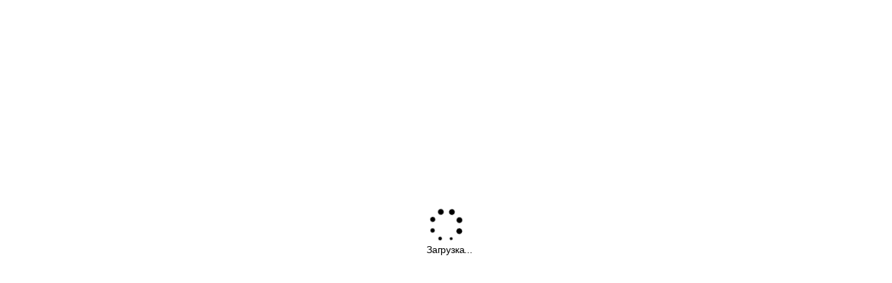

--- FILE ---
content_type: text/html
request_url: https://fd.1cont.ru/contragent/5167746302125/main/scoring
body_size: 3675
content:
<!DOCTYPE html><html lang="ru"><head>
        <!-- release28145 -->
        <meta http-equiv="Content-Type" content="text/html; charset=UTF-8">
        <base href="/">
        <title>Проверка контрагентов</title>
        <meta charset="utf-8">
        <meta http-equiv="X-UA-Compatible" content="IE=edge,chrome=1">
        <meta name="description" content="&quot;Проверка контрагентов&quot; - вся информация о партнере, клиенте и конкуренте в одном сервисе. Мгновенное обновление данных из реестров. Демодоступ 24 часа!">
        <meta name="keywords" content="1cont, 1cont.ru, www.1cont.ru, сервис проверка контрагентов, проверка контрагента, проверить контрагента">
        <meta name="author" content="">
        <meta name="skype_toolbar" content="skype_toolbar_parser_compatible">
        <meta name="viewport" content="width=device-width, initial-scale=1.0">
        <meta name="MobileOptimized" content="width">
        <meta name="apple-mobile-web-app-capable" content="yes">
        <meta name="HandheldFriendly" content="true">
        <script type="text/javascript">
            window.startTime = new Date().getTime();
        </script>
        <script async="async" type="text/javascript">
            (function(d, w, c) {
                (w[c] = w[c] || []).push(function() {
                    try {
                        w.yaCounter40912674 = new Ya.Metrika({
                            id: 40912674,
                            clickmap: true,
                            trackLinks: true,
                            accurateTrackBounce: true,
                            webvisor: true,
                        });
                    } catch (e) {}
                });

                var n = d.getElementsByTagName('script')[0],
                    s = d.createElement('script'),
                    f = function() {
                        n.parentNode.insertBefore(s, n);
                    };
                s.type = 'text/javascript';
                s.async = true;
                s.src = 'https://mc.yandex.ru/metrika/watch.js';

                if (w.opera == '[object Opera]') {
                    d.addEventListener('DOMContentLoaded', f, false);
                } else {
                    f();
                }
            })(document, window, 'yandex_metrika_callbacks');
        </script>
        <script>
            var subdomain = window.location.host.split('.')[0];
            var subdomainHyphenArray = subdomain.split('-');
            var isHyphenSeparator = subdomainHyphenArray.length > 1;
            var isOpenPreprodSubDomain =
                isHyphenSeparator * (subdomainHyphenArray[0] === 'kont') * (subdomainHyphenArray.length === 3);
            var version = isOpenPreprodSubDomain
                ? subdomainHyphenArray[2]
                : isHyphenSeparator
                ? subdomainHyphenArray[0]
                : subdomain;
            if (version === 'glavbukh') {
                document.title = 'Главбух Контрагенты';
            }
            if (version === 'buhcont') {
                document.title = 'Актион Бухгалтерия. Проверка контрагентов';
            }
            if (version === 'jurcont') {
                document.title = 'Актион Право. Проверка контрагентов';
            }
            if (version === 'fdcont') {
                document.title = 'Актион Финансы. Проверка контрагентов';
            }
        </script>
        <link rel="shortcut icon" id="dynamic-favicon" href="/favicon.ico" type="image/x-icon">
        <script>
            document.head || (document.head = document.getElementsByTagName('head')[0]);
            var link = document.createElement('link');
            var oldLink = document.getElementById('dynamic-favicon');
            link.id = 'dynamic-favicon';
            link.rel = 'shortcut icon';
            link.href = '/favicon.ico' + '?=' + Math.random();
            if (oldLink) {
                document.head.removeChild(oldLink);
            }

            document.head.appendChild(link);
        </script>
        <style>
            .page__loading {
                width: 100%;
                height: 90%;
                position: fixed;
                top: 0;
                left: 0;
                display: flex;
                align-items: center;
                align-content: center;
                justify-content: center;
                overflow: auto;
            }
            .page__loading__spinner {
                width: 50px;
                height: 50px;
            }
            .page__loading__action-spinner {
                position: relative;
                width: 100%;
                height: 100%;
                color: #747781;
                -webkit-animation: page__loading__action-spinner-rotate 2s linear infinite;
                -moz-animation: page__loading__action-spinner-rotate 2s linear infinite;
                animation: page__loading__action-spinner-rotate 2s linear infinite;
            }
            .page__loading__action-spinner svg {
                position: absolute;
                top: 0;
                left: 0;
                -webkit-transform-origin: center;
                -moz-transform-origin: center;
                -ms-transform-origin: center;
                -o-transform-origin: center;
                transform-origin: center;
                overflow: visible;
            }
            .page__loading__action-spinner circle {
                fill: transparent;
                stroke: #747781;
                -webkit-transform-origin: center;
                transform-origin: center;
                transition: stroke-dashoffset 225ms linear;
                transition-property: stroke;
            }
            @keyframes page__loading__action-spinner-rotate {
                0% {
                    transform: rotate(0deg);
                }
                100% {
                    transform: rotate(360deg);
                }
            }
            .page__loading__text {
                display: inline-block;
                margin-left: -3px;
            }
            .user {
                visibility: hidden;

                svg > g > g {
                    fill: #fff !important;
                }
            }
        </style>
        <link rel="preload" href="/assets/fonts/Graphik-Bold-Web.woff2" as="font" type="font/woff2" crossorigin="anonymous">
        <link rel="preload" href="/assets/fonts/Graphik-Semibold-Web.woff2" as="font" type="font/woff2" crossorigin="anonymous">
        <link rel="preload" href="/assets/fonts/Lava-Regular-Web.woff2" as="font" type="font/woff2" crossorigin="anonymous">
        <link rel="preload" href="/assets/fonts/Graphik-Regular-Web.woff2" as="font" type="font/woff2" crossorigin="anonymous">
    <style>html{-ms-text-size-adjust:100%;-webkit-text-size-adjust:100%;-webkit-tap-highlight-color:rgba(0,0,0,0)}body,html{height:100%}body{position:relative;margin:0;min-height:100%;-webkit-font-smoothing:antialiased;text-rendering:optimizeSpeed}svg:not(:root){overflow:hidden}a{text-decoration:none;background:transparent;cursor:pointer;color:#006cf1}a:hover{color:#da0032}a:active,a:focus{outline:0}@font-face{font-family:Graphik;src:url(/assets/fonts/Graphik-Regular-Web.eot);src:local("☺"),url(/assets/fonts/Graphik-Regular-Web.eot?#iefix) format("embedded-opentype"),url(/assets/fonts/Graphik-Regular-Web.woff2) format("woff2"),url(/assets/fonts/Graphik-Regular-Web.woff) format("woff"),url(/assets/fonts/Graphik-Regular-Web.ttf) format("truetype");font-weight:400;font-style:normal;font-display:swap}.page{background-color:#fff;font:14px/20px Graphik,Arial,Helvetica,sans-serif;letter-spacing:-.2px;font-weight:400}.browser-notice{padding:40px;font-size:20px;line-height:24px;color:#474d5e;font-family:Proxima Nova Rg,Arial,Helvetica,sans-serif;width:100%;text-align:center;box-sizing:border-box;font-display:swap}.browser-notice a{text-decoration:none;border-bottom:0}</style><link rel="stylesheet" href="styles.bad1065df17a15f4cefd.css" media="print" onload="this.media='all'"><noscript><link rel="stylesheet" href="styles.bad1065df17a15f4cefd.css"></noscript></head>

    <body class="page">
        <!-- Google Tag Manager (noscript) -->
        <noscript>
            <iframe
                src="https://www.googletagmanager.com/ns.html?id=GTM-MLPZ9J"
                height="0"
                width="0"
                style="display:none;visibility:hidden"
                title=""
            ></iframe>
        </noscript>
        <!-- End Google Tag Manager (noscript) -->

        <div id="user-container" class="user">
            <div id="id2-container"></div>
        </div>

        <contragent-app>
            <div class="page__loading">
                <div class="page__loading__spinner">
                    <div class="page__loading__action-spinner page__loading__action-spinner_medium">
                        <svg focusable="false" preserveAspectRatio="xMidYMid meet" style="width: 50px; height: 50px;" viewBox="0 0 18 18" xmlns="http://www.w3.org/2000/svg">
                            <path d="M10.3125 16.5C10.3125 17.2245 9.72525 17.8125 9 17.8125C8.27475 17.8125 7.6875 17.2245 7.6875 16.5C7.6875 15.7755 8.27475 15.1875 9 15.1875C9.72525 15.1875 10.3125 15.7755 10.3125 16.5ZM9 0C8.172 0 7.5 0.672 7.5 1.5C7.5 2.328 8.172 3 9 3C9.828 3 10.5 2.328 10.5 1.5C10.5 0.672 9.828 0 9 0ZM16.5 8.0625C17.0168 8.0625 17.4368 8.48325 17.4368 9C17.4368 9.5175 17.0168 9.9375 16.5 9.9375C15.9825 9.9375 15.5632 9.51825 15.5632 9C15.5632 8.48325 15.9825 8.0625 16.5 8.0625ZM0 9C0 9.82875 0.672 10.5 1.5 10.5C2.328 10.5 3 9.82875 3 9C3 8.172 2.328 7.5 1.5 7.5C0.672 7.5 0 8.172 0 9ZM14.25 3C14.6632 3 15 3.33675 15 3.75C15 4.16475 14.6632 4.5015 14.25 4.5C13.8368 4.5 13.5 4.16475 13.5 3.7515C13.5 3.33675 13.8368 3 14.25 3ZM14.25 13.125C14.871 13.125 15.375 13.629 15.375 14.25C15.375 14.871 14.871 15.3757 14.2485 15.375C13.629 15.375 13.125 14.8717 13.125 14.2507C13.125 13.629 13.629 13.125 14.25 13.125ZM3.75 2.25C4.578 2.25 5.25 2.922 5.25 3.75C5.25 4.578 4.578 5.25 3.74925 5.25C2.922 5.25 2.25 4.57875 2.25 3.75C2.25 2.92125 2.922 2.25 3.75 2.25ZM3.75 12.75C4.578 12.75 5.25 13.422 5.25 14.25C5.25 15.078 4.578 15.75 3.74925 15.75C2.922 15.75 2.25 15.0787 2.25 14.25C2.25 13.4213 2.922 12.75 3.75 12.75Z"></path>
                        </svg>
                    </div>
                    <span class="page__loading__text">Загрузка...</span>
                </div>
            </div>
        </contragent-app>

        <div id="browser-notice" class="browser-notice" style="display: none;">
            Используемая вами версия браузера устарела и не поддерживается на сайте
            <span id="browser-notice-message">1cont.ru</span>.<br>
            Для корректного отображения и сохранности ваших данных рекомендуем
            <a href="https://browser-update.org/update.html">обновить браузер</a>.
        </div>

        <script type="text/javascript" src="/ua-parser-js/ua-parser.min.js"></script>
        <script type="text/javascript" src="/ua-parser-js/browser-notice.min.js"></script>
    <script src="runtime.9641d2286262844526c5.js" defer></script><script src="polyfills-es5.7b157d770b1e6e06d9e6.js" nomodule defer></script><script src="polyfills.447db322f4c0dc47f0b2.js" defer></script><script src="scripts.b03d97e6aea1cc12faf9.js" defer></script><script src="main.6fd34ea611f9b632550d.js" defer></script>

</body></html>